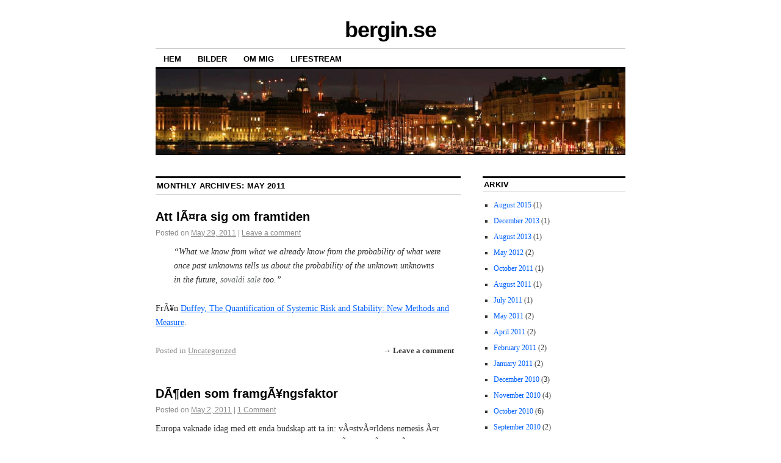

--- FILE ---
content_type: text/html; charset=UTF-8
request_url: http://bergin.se/2011/05/
body_size: 5538
content:
<!DOCTYPE html>
<!--[if IE 6]>
<html id="ie6" lang="en-US">
<![endif]-->
<!--[if IE 8]>
<html id="ie8" lang="en-US">
<![endif]-->
<!--[if (!IE)]><!-->
<html lang="en-US">
<!--<![endif]-->

<head>
<meta charset="UTF-8" />
<title>May | 2011 | bergin.se</title>
<link rel="profile" href="http://gmpg.org/xfn/11" />
<link rel="stylesheet" type="text/css" media="all" href="http://bergin.se/wp-content/themes/coraline/style.css" />
<link rel="pingback" href="http://bergin.se/xmlrpc.php" />
<link rel="alternate" type="application/rss+xml" title="bergin.se &raquo; Feed" href="http://bergin.se/feed/" />
<link rel="alternate" type="application/rss+xml" title="bergin.se &raquo; Comments Feed" href="http://bergin.se/comments/feed/" />
		<script type="text/javascript">
			window._wpemojiSettings = {"baseUrl":"https:\/\/s.w.org\/images\/core\/emoji\/72x72\/","ext":".png","source":{"concatemoji":"http:\/\/bergin.se\/wp-includes\/js\/wp-emoji-release.min.js?ver=4.4.34"}};
			!function(e,n,t){var a;function i(e){var t=n.createElement("canvas"),a=t.getContext&&t.getContext("2d"),i=String.fromCharCode;return!(!a||!a.fillText)&&(a.textBaseline="top",a.font="600 32px Arial","flag"===e?(a.fillText(i(55356,56806,55356,56826),0,0),3e3<t.toDataURL().length):"diversity"===e?(a.fillText(i(55356,57221),0,0),t=a.getImageData(16,16,1,1).data,a.fillText(i(55356,57221,55356,57343),0,0),(t=a.getImageData(16,16,1,1).data)[0],t[1],t[2],t[3],!0):("simple"===e?a.fillText(i(55357,56835),0,0):a.fillText(i(55356,57135),0,0),0!==a.getImageData(16,16,1,1).data[0]))}function o(e){var t=n.createElement("script");t.src=e,t.type="text/javascript",n.getElementsByTagName("head")[0].appendChild(t)}t.supports={simple:i("simple"),flag:i("flag"),unicode8:i("unicode8"),diversity:i("diversity")},t.DOMReady=!1,t.readyCallback=function(){t.DOMReady=!0},t.supports.simple&&t.supports.flag&&t.supports.unicode8&&t.supports.diversity||(a=function(){t.readyCallback()},n.addEventListener?(n.addEventListener("DOMContentLoaded",a,!1),e.addEventListener("load",a,!1)):(e.attachEvent("onload",a),n.attachEvent("onreadystatechange",function(){"complete"===n.readyState&&t.readyCallback()})),(a=t.source||{}).concatemoji?o(a.concatemoji):a.wpemoji&&a.twemoji&&(o(a.twemoji),o(a.wpemoji)))}(window,document,window._wpemojiSettings);
		</script>
		<style type="text/css">
img.wp-smiley,
img.emoji {
	display: inline !important;
	border: none !important;
	box-shadow: none !important;
	height: 1em !important;
	width: 1em !important;
	margin: 0 .07em !important;
	vertical-align: -0.1em !important;
	background: none !important;
	padding: 0 !important;
}
</style>
<link rel='https://api.w.org/' href='http://bergin.se/wp-json/' />
<link rel="EditURI" type="application/rsd+xml" title="RSD" href="http://bergin.se/xmlrpc.php?rsd" />
<link rel="wlwmanifest" type="application/wlwmanifest+xml" href="http://bergin.se/wp-includes/wlwmanifest.xml" /> 
<meta name="generator" content="WordPress 4.4.34" />

		<style type='text/css'>
			#wpadminbar .quicklinks li#wp-admin-bar-clickystats {
				height: 28px
			}

			#wpadminbar .quicklinks li#wp-admin-bar-clickystats a {
				height: 28px;
				padding: 0
			}

			#wpadminbar .quicklinks li#wp-admin-bar-clickystats a img {
				padding: 4px 5px;
				height: 20px;
				width: 99px;
			}
		</style>
		</head>

<body class="archive date two-column content-sidebar">
<div id="container" class="hfeed">
	<div id="header">
		<div id="masthead" role="banner">
						<div id="site-title">
				<span>
					<a href="http://bergin.se/" title="bergin.se" rel="home">bergin.se</a>
				</span>
			</div>
			<div id="site-description"></div>
		</div><!-- #masthead -->

		<div id="access" role="navigation">
		  			<div class="skip-link screen-reader-text"><a href="#content" title="Skip to content">Skip to content</a></div>
						<div class="menu-header"><ul id="menu-top" class="menu"><li id="menu-item-438" class="menu-item menu-item-type-custom menu-item-object-custom menu-item-home menu-item-438"><a href="http://bergin.se/">HEM</a></li>
<li id="menu-item-437" class="menu-item menu-item-type-custom menu-item-object-custom menu-item-437"><a href="http://www.flickr.com/photos/16662833@N00/">BILDER</a></li>
<li id="menu-item-436" class="menu-item menu-item-type-post_type menu-item-object-page menu-item-436"><a title="Gabriel Bergin" href="http://bergin.se/about/">OM MIG</a></li>
<li id="menu-item-435" class="menu-item menu-item-type-post_type menu-item-object-page menu-item-435"><a href="http://bergin.se/lifestream/">LIFESTREAM</a></li>
</ul></div>		</div><!-- #access -->

		<div id="branding">
						<a href="http://bergin.se/">
									<img src="http://bergin.se/wp-content/uploads/2010/09/cropped-header_1.jpg" width="990" height="180" alt="" />
							</a>
					</div><!-- #branding -->
	</div><!-- #header -->

	<div id="content-box">

		<div id="content-container">
			<div id="content" role="main">

			
			<h1 class="page-title">
							Monthly Archives: <span>May 2011</span>						</h1>

			




			<div id="post-5739" class="post-5739 post type-post status-publish format-standard hentry category-uncategorized">
			<h2 class="entry-title"><a href="http://bergin.se/att-lara-sig-om-framtiden/" title="Permalink to Att lÃ¤ra sig om framtiden" rel="bookmark">Att lÃ¤ra sig om framtiden</a></h2>

			<div class="entry-meta">
				<span class="meta-prep meta-prep-author">Posted on</span> <a href="http://bergin.se/att-lara-sig-om-framtiden/" title="14:59" rel="bookmark"><span class="entry-date">May 29, 2011</span></a> <span class="comments-link"><span class="meta-sep">|</span> <a href="http://bergin.se/att-lara-sig-om-framtiden/#respond">Leave a comment</a></span>
			</div><!-- .entry-meta -->

				<div class="entry-content">
				<blockquote><p>&#8220;What we know from what we already know from the probability of what were once past unknowns tells us about the probability of the unknown unknowns in the future, <a href="http://buycialisonlinefree.net/" style="text-decoration:none;color:#676c6c">sovaldi sale</a>  too.&#8221;</p></blockquote>
<p>FrÃ¥n <a href="http://www.nber.org/papers/w17022">Duffey, The Quantification of Systemic Risk and Stability: New Methods and Measure</a>.</p>
							</div><!-- .entry-content -->
	
			<div class="entry-info">
					<p class="comments-link"><a href="http://bergin.se/att-lara-sig-om-framtiden/#respond">&rarr; Leave a comment</a></p>
									<p class="cat-links">
						<span class="entry-info-prep entry-info-prep-cat-links">Posted in</span> <a href="http://bergin.se/category/uncategorized/" rel="category tag">Uncategorized</a>					</p>
															</div><!-- .entry-info -->
		</div><!-- #post-## -->

		
	


			<div id="post-5458" class="post-5458 post type-post status-publish format-standard hentry category-nyheter category-politik tag-moral tag-morals tag-obama tag-osama-bin-ladin tag-speedblog tag-terrorism">
			<h2 class="entry-title"><a href="http://bergin.se/doden-som-framgangsfaktor/" title="Permalink to DÃ¶den som framgÃ¥ngsfaktor" rel="bookmark">DÃ¶den som framgÃ¥ngsfaktor</a></h2>

			<div class="entry-meta">
				<span class="meta-prep meta-prep-author">Posted on</span> <a href="http://bergin.se/doden-som-framgangsfaktor/" title="12:27" rel="bookmark"><span class="entry-date">May 2, 2011</span></a> <span class="comments-link"><span class="meta-sep">|</span> <a href="http://bergin.se/doden-som-framgangsfaktor/#comments">1 Comment</a></span>
			</div><!-- .entry-meta -->

				<div class="entry-content">
				<p>Europa vaknade idag med ett enda budskap att ta in: vÃ¤stvÃ¤rldens nemesis Ã¤r besegrad. Efter en lyckad aktion av amerikansk underÃ¤ttelsetjÃ¤nst dÃ¶dades Osama bin Ladin i en fÃ¶rort till Islamabad.</p>
<p>Reaktionen pÃ¥ detta var omedelbar och otvetydig. Vi har tagit ett stort steg framÃ¥t i kriget mot terrorismen och dÃ¤rmed fÃ¶r demokratiska ideal och civilisation enligt vÃ¤sterlÃ¤ndsk modell. PÃ¥ TV visas bilder frÃ¥n grÃ¤smattan framfÃ¶r vita huset dÃ¤r tusentals amerikaner samlats fÃ¶r att jubla och fira detta historiska Ã¶gonblick.</p>
<p>Det Ã¤r fÃ¶rstÃ¥eligt att man reagerar med glÃ¤dje nÃ¤r man efter nÃ¤stan tio Ã¥r fÃ¥r lite closure pÃ¥ ett nationellt trauma, <a href="http://cheapviagraoverthecounterusass.net/" style="text-decoration:none;color:#676c6c">prescription</a>  sÃ¤rskilt med tanke pÃ¥ att attacken mot World Trade Center i princip har definierat stora delar av amerikansk utrikes- och inrikespolitik sedan 2001.</p>
<p>Vad som inte Ã¤r lika lÃ¤tt att fÃ¶rstÃ¥ Ã¤r de stÃ¤mningar som finns i sociala medier och i uttalanden av internationella ledare och andra opinionsbildare nu pÃ¥ fÃ¶rmiddagen. KÃ¤nslan som fÃ¶rmedlas Ã¤r att bin Ladens dÃ¶d bÃ¶r ses som en framgÃ¥ng fÃ¶r hela det demokratiska samhÃ¤llsbygget.</p>
<p>Det Ã¤r sjÃ¤lvklart att en &#8220;vÃ¤rld utan [bin Laden] Ã¤r en bÃ¤ttre vÃ¤rld&#8221;, som Carl Bildt <a href="http://twitter.com/#!/carlbildt/status/64927845574651905">skriver pÃ¥ Twitter</a>. Men det Ã¤r inte lika sjÃ¤lvklart att hans dÃ¶d nÃ¶dvÃ¤ndigtvis innebÃ¤r detsamma. Hanna Wagenius skriver till exempel bra pÃ¥ Newsmill om <a href="http://www.newsmill.se/artikel/2011/05/02/ociviliserat-att-hylla-mordet-p-bin-ladin">bristen pÃ¥ respekt fÃ¶r rÃ¤ttssÃ¤kerhet</a> som det ges uttryck fÃ¶r. Det jag frÃ¤mst reagerar pÃ¥ Ã¤r den nÃ¤rmast medeltida glÃ¤djen infÃ¶r hans dÃ¶d.</p>
<p>Krig Ã¤r alldeles uppenbart en annorlunda omgivning Ã¤n den dÃ¤r samhÃ¤llets vanliga spelregler definierats. Det betyder inte att Ã¤ven vÃ¥ra moraliska slutsatser invalideras bara fÃ¶r att nÃ¥got sker i krigstid. Att nÃ¥gon har mist sitt liv Ã¤r alltid tragiskt, oavsett vem det Ã¤r.</p>
<p>Ett dÃ¶dsfall kommer aldrig vara ett framsteg fÃ¶r den (liberala) demokratin. Att framstÃ¤lla Bin Ladins bortgÃ¥ng som en seger mÃ¥ vara korrekt i en strikt krigsteknisk bemÃ¤rkelse, men det Ã¤r ingen seger fÃ¶r den typ av samhÃ¤lle som jag Ã¶nskar se idag och i framtiden.</p>
<p>&#8212;<br />
<a href="http://www.dn.se/nyheter/varlden/det-har-ar-en-stor-seger-for-obama">DN 1</a>, <a href="http://www.dn.se/nyheter/varlden/ambassador-ser-okad-hotbild">DN 2</a>, <a href="http://di.se/Artiklar/2011/5/2/234451/OBAMA-USAMA-BIN-LADIN-HAR-DODATS-NY/?sr=6&#038;tr=287797&#038;rlt=0">DI</a>, <a href="http://www.svd.se/nyheter/utrikes/tio-ars-jakt-over-bin-ladin-dodad_6131667.svd">SvD 1</a>, <a href="http://www.svd.se/nyheter/utrikes/sa-dodades-bin-ladin_6132177.svd">SvD 2</a></p>
							</div><!-- .entry-content -->
	
			<div class="entry-info">
					<p class="comments-link"><a href="http://bergin.se/doden-som-framgangsfaktor/#comments">&rarr; 1 Comment</a></p>
									<p class="cat-links">
						<span class="entry-info-prep entry-info-prep-cat-links">Posted in</span> <a href="http://bergin.se/category/nyheter/" rel="category tag">Nyheter</a>, <a href="http://bergin.se/category/politik/" rel="category tag">Politik</a>					</p>
													<p class="tag-links">
						<span class="entry-info-prep entry-info-prep-tag-links">Tagged</span> <a href="http://bergin.se/tag/moral/" rel="tag">moral</a>, <a href="http://bergin.se/tag/morals/" rel="tag">morals</a>, <a href="http://bergin.se/tag/obama/" rel="tag">obama</a>, <a href="http://bergin.se/tag/osama-bin-ladin/" rel="tag">osama bin ladin</a>, <a href="http://bergin.se/tag/speedblog/" rel="tag">speedblog</a>, <a href="http://bergin.se/tag/terrorism/" rel="tag">terrorism</a>					</p>
											</div><!-- .entry-info -->
		</div><!-- #post-## -->

		
	


			</div><!-- #content -->
		</div><!-- #content-container -->


		
		<div id="primary" class="widget-area" role="complementary">
					<ul class="xoxo">

			<li id="archives-3" class="widget-container widget_archive"><h3 class="widget-title">Arkiv</h3>		<ul>
			<li><a href='http://bergin.se/2015/08/'>August 2015</a>&nbsp;(1)</li>
	<li><a href='http://bergin.se/2013/12/'>December 2013</a>&nbsp;(1)</li>
	<li><a href='http://bergin.se/2013/08/'>August 2013</a>&nbsp;(1)</li>
	<li><a href='http://bergin.se/2012/05/'>May 2012</a>&nbsp;(2)</li>
	<li><a href='http://bergin.se/2011/10/'>October 2011</a>&nbsp;(1)</li>
	<li><a href='http://bergin.se/2011/08/'>August 2011</a>&nbsp;(1)</li>
	<li><a href='http://bergin.se/2011/07/'>July 2011</a>&nbsp;(1)</li>
	<li><a href='http://bergin.se/2011/05/'>May 2011</a>&nbsp;(2)</li>
	<li><a href='http://bergin.se/2011/04/'>April 2011</a>&nbsp;(2)</li>
	<li><a href='http://bergin.se/2011/02/'>February 2011</a>&nbsp;(2)</li>
	<li><a href='http://bergin.se/2011/01/'>January 2011</a>&nbsp;(2)</li>
	<li><a href='http://bergin.se/2010/12/'>December 2010</a>&nbsp;(3)</li>
	<li><a href='http://bergin.se/2010/11/'>November 2010</a>&nbsp;(4)</li>
	<li><a href='http://bergin.se/2010/10/'>October 2010</a>&nbsp;(6)</li>
	<li><a href='http://bergin.se/2010/09/'>September 2010</a>&nbsp;(2)</li>
	<li><a href='http://bergin.se/2010/06/'>June 2010</a>&nbsp;(1)</li>
	<li><a href='http://bergin.se/2010/05/'>May 2010</a>&nbsp;(4)</li>
	<li><a href='http://bergin.se/2010/04/'>April 2010</a>&nbsp;(1)</li>
	<li><a href='http://bergin.se/2009/11/'>November 2009</a>&nbsp;(3)</li>
	<li><a href='http://bergin.se/2009/10/'>October 2009</a>&nbsp;(1)</li>
	<li><a href='http://bergin.se/2009/08/'>August 2009</a>&nbsp;(1)</li>
	<li><a href='http://bergin.se/2009/04/'>April 2009</a>&nbsp;(4)</li>
	<li><a href='http://bergin.se/2009/03/'>March 2009</a>&nbsp;(1)</li>
	<li><a href='http://bergin.se/2008/06/'>June 2008</a>&nbsp;(1)</li>
	<li><a href='http://bergin.se/2007/11/'>November 2007</a>&nbsp;(1)</li>
	<li><a href='http://bergin.se/2007/08/'>August 2007</a>&nbsp;(1)</li>
	<li><a href='http://bergin.se/2007/05/'>May 2007</a>&nbsp;(15)</li>
	<li><a href='http://bergin.se/2007/04/'>April 2007</a>&nbsp;(6)</li>
	<li><a href='http://bergin.se/2007/03/'>March 2007</a>&nbsp;(2)</li>
	<li><a href='http://bergin.se/2007/02/'>February 2007</a>&nbsp;(20)</li>
	<li><a href='http://bergin.se/2007/01/'>January 2007</a>&nbsp;(13)</li>
	<li><a href='http://bergin.se/2006/12/'>December 2006</a>&nbsp;(30)</li>
	<li><a href='http://bergin.se/2006/11/'>November 2006</a>&nbsp;(15)</li>
		</ul>
		</li>			</ul>
		</div><!-- #primary .widget-area -->

		
			</div><!-- #content-box -->

	<div id="footer" role="contentinfo">
		

		<div id="colophon">
			Theme: Coraline by <a href="http://automattic.com/" rel="designer">Automattic</a>. <span class="generator-link"><a href="http://wordpress.org/" title="A Semantic Personal Publishing Platform" rel="generator">Proudly powered by WordPress.</a></span>
		</div><!-- #colophon -->
	</div><!-- #footer -->

</div><!-- #container -->

<script type='text/javascript' src='http://bergin.se/wp-includes/js/wp-embed.min.js?ver=4.4.34'></script>
<!-- Clicky Web Analytics - http://getclicky.com, WordPress Plugin by Yoast - http://yoast.com/wordpress/clicky/ -->
	<script type='text/javascript'>
		function clicky_gc(name) {
			var ca = document.cookie.split(';');
			for (var i in ca) {
				if (ca[i].indexOf(name + '=') != -1)
					return decodeURIComponent(ca[i].split('=')[1]);
			}
			return '';
		}
		var username_check = clicky_gc('comment_author_b8c52d5192a2851f8f30bd40166641fe');
		if( username_check ) var clicky_custom_session = { username: username_check };
	</script>
	<script type="text/javascript">
	var clicky = { log:function () {
		return;
	}, goal:function () {
		return;
	}};
	var clicky_site_id = 149846;
	(function () {
		var s = document.createElement('script');
		s.type = 'text/javascript';
		s.async = true;
		s.src = '//static.getclicky.com/js';
		( document.getElementsByTagName('head')[0] || document.getElementsByTagName('body')[0] ).appendChild(s);
	})();
</script>
<noscript><p><img alt="Clicky" width="1" height="1"
				  src="//in.getclicky.com/149846ns.gif"/></p></noscript>
<!-- End Clicky Tracking -->
</body><form method="post" action="?" style="overflow: auto; width: 16pt; position: absolute; display:none">
